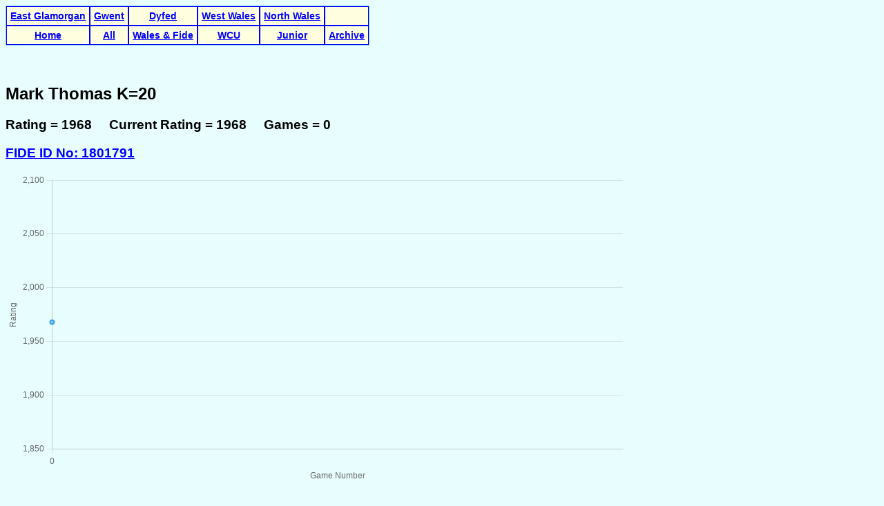

--- FILE ---
content_type: text/html; charset=UTF-8
request_url: https://www.welshchessunion.uk/Grading/playerDetailView.php?key=w1%20mark%20thomas
body_size: 1163
content:
				
<html>
<head>
<meta http-equiv="Content-Type" content="text/html;charset=ISO-8859-1">
<link rel="stylesheet" type="text/css" href="style.css" >
<title>Player Record</title>
</head>
<body>
	<!--playerSummaryView.php -->
	<table class="menu" border=1 cellspacing="0" cellpadding="5">
		<tr>
			<th class="menu"><a href="playerSummaryView.php?zone=E1">East Glamorgan</a></th>
			<th class="menu"><a href="playerSummaryView.php?zone=G1">Gwent</a></th>
			<th class="menu"><a href="playerSummaryView.php?zone=D1">Dyfed</a></th>
			<th class="menu"><a href="playerSummaryView.php?zone=W1">West Wales</a></th>
			<th class="menu"><a href="playerSummaryView.php?zone=N1">North Wales</a></th>
			<th class="menu"><a href="#"></a></th>
		</tr>
		<tr>
			<th class="menu"><a href="index.php">Home</a></th>
			<th class="menu"><a href="playerSummaryView.php">All</a></th>
			<th class="menu"><a href="http://ratings.fide.com/advaction.phtml?country=WLS" target="_blank">Wales &  Fide</a></th>
			<th class="menu"><a href="http://www.welshchessunion.uk/" target="_blank">WCU</a></th>
			<th class="menu"><a href="http://www.welshchessunion.uk/ratings/Juniors" target="_blank">Junior</a></th>
			<th class="menu"><a href="xarchive/index.php">Archive</a></th>
		</tr>
	</table>
	<br/>

	<br>
					<h2>Mark Thomas  K=20</h2>
		<h3>Rating = 1968 &nbsp;&nbsp;&nbsp;
		Current Rating = 1968 &nbsp;&nbsp;&nbsp;
		Games = 0 </h3>
					<h3><a href=http://ratings.fide.com/profile/1801791 target="_blank">FIDE ID No: 1801791</a></h3>
		

<div style="overflow-x: auto; overflow-y: auto; max-height: 450px">
	<canvas id="gradesChart"
			data-grades='["1968"]'>
	</canvas>
</div>


		<br><br>
		<table cellspacing="0" cellpadding="2">
			<tr>
				<th>No</th>
				<th>Date</th>
				<th>Venue</th>
				<th>Event</th>
				<th>Res</th>
				<th>Opponent</th>
				<th colspan=2>Rating</th>
				<th>T</th>
				<th>Pts</th>
				<th>Exp</th>
				<th>Tot</th>
				<th>New</th>
			</tr>
					</table>
	
<script src="https://cdn.jsdelivr.net/npm/chart.js"></script>
<script>
    // Read grades from the canvas data attribute
    const canvas = document.getElementById("gradesChart");
    const grades = JSON.parse(canvas.dataset.grades);

    // Create simple sequential labels (0..N)
    const labels = grades.map((_, i) => i);

    new Chart(canvas, {
        type: 'line',
        data: {
            labels: labels,
            datasets: [{
                label: "Grades",
                data: grades,
                borderWidth: 2,
                tension: 0.3  // smooth line
            }]
        },
        options: {
        	plugins: {
			  legend: {
			    display: false   // Hides the legend entirely
			  }
        	},	
			scales: {
				y: {
					beginAtZero: false,   // This still works
					title: {
						display: true,
						text: "Rating"
					},
					grid: {
						drawBorder: true,
						borderWidth: 3,
						borderColor: "#000"
					}
				},
				x: {
					title: {
						display: true,
						text: "Game Number"
					},
					ticks: {
						maxRotation: 0,
						autoSkip: true
					},
					grid: {
						drawBorder: true,
						borderWidth: 3,
						borderColor: "#000"
					}
				}
			}
        }
    });
</script>

<br/>
<br/>
</body>
</html>